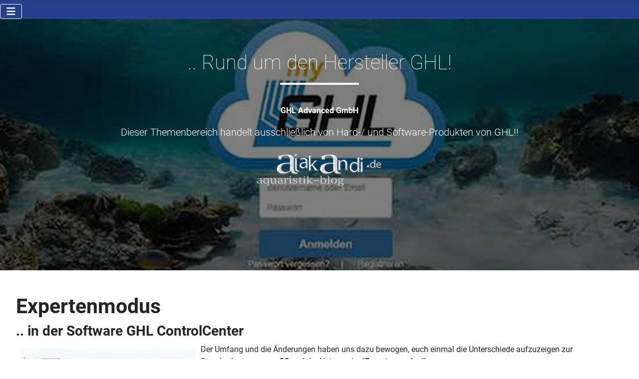

--- FILE ---
content_type: text/html; charset=utf-8
request_url: https://ajakandi.de/index.php/ghl-software/ghl-software-pc-ghl-control-center/ghl-software-pc-ghl-control-center-expertenmodus
body_size: 14958
content:
<!DOCTYPE html>
<html lang="de-de" dir="ltr">

<head>
    <meta charset="utf-8">
	<meta name="rights" content="(c) ajakandi.de">
	<meta name="viewport" content="width=device-width, initial-scale=1">
	<meta name="description" content="Der Expertenmodus - dieses Wissen sollte jeder Benutzer haben, denn nur so kann ich alle Features nutzen!">
	<meta name="generator" content="Joomla! - Open Source Content Management">
	<title>Expertenmodus | GHL</title>
	<link href="/media/templates/site/cassiopeia/images/joomla-favicon.svg" rel="icon" type="image/svg+xml">
	<link href="/media/system/images/favicon.ico" rel="alternate icon" type="image/vnd.microsoft.icon">
	<link href="/media/templates/site/cassiopeia/images/joomla-favicon-pinned.svg" rel="mask-icon" color="#000">
	<link href="https://ajakandi.de/index.php/suchen-finden?format=opensearch" rel="search" title="OpenSearch AjakAndi.de .. mehr als nur ein Hobby!!" type="application/opensearchdescription+xml">

    <link href="/media/system/css/joomla-fontawesome.min.css?bdab2c" rel="lazy-stylesheet"><noscript><link href="/media/system/css/joomla-fontawesome.min.css?bdab2c" rel="stylesheet"></noscript>
	<link href="/media/templates/site/cassiopeia/css/global/fonts-local_roboto.min.css?bdab2c" rel="lazy-stylesheet"><noscript><link href="/media/templates/site/cassiopeia/css/global/fonts-local_roboto.min.css?bdab2c" rel="stylesheet"></noscript>
	<link href="/media/templates/site/cassiopeia/css/template.min.css?bdab2c" rel="stylesheet">
	<link href="/media/templates/site/cassiopeia/css/global/colors_standard.min.css?bdab2c" rel="stylesheet">
	<link href="/media/vendor/awesomplete/css/awesomplete.css?1.1.7" rel="stylesheet">
	<link href="/media/templates/site/cassiopeia/css/vendor/joomla-custom-elements/joomla-alert.min.css?0.4.1" rel="stylesheet">
	<link href="/media/templates/site/cassiopeia/css/user.css?bdab2c" rel="stylesheet">
	<style>
#mod-custom156{background-image: url("/images/02start/slide_start/hersteller/ghl.jpg");}
</style>
	<style>:root {
		--hue: 214;
		--template-bg-light: #f0f4fb;
		--template-text-dark: #495057;
		--template-text-light: #ffffff;
		--template-link-color: var(--link-color);
		--template-special-color: #001B4C;
		
	}</style>

    <script src="/media/vendor/metismenujs/js/metismenujs.min.js?1.4.0" defer></script>
	<script src="/media/templates/site/cassiopeia/js/mod_menu/menu-metismenu.min.js?bdab2c" defer></script>
	<script type="application/json" class="joomla-script-options new">{"joomla.jtext":{"MOD_FINDER_SEARCH_VALUE":"Suche &hellip;","COM_FINDER_SEARCH_FORM_LIST_LABEL":"Suchergebnisse","JLIB_JS_AJAX_ERROR_OTHER":"Beim Abrufen von JSON-Daten wurde ein HTTP-Statuscode %s zurückgegeben.","JLIB_JS_AJAX_ERROR_PARSE":"Ein Parsing-Fehler trat bei der Verarbeitung der folgenden JSON-Daten auf:<br><code style='color:inherit;white-space:pre-wrap;padding:0;margin:0;border:0;background:inherit;'>%s<\/code>","ERROR":"Fehler","MESSAGE":"Nachricht","NOTICE":"Hinweis","WARNING":"Warnung","JCLOSE":"Schließen","JOK":"OK","JOPEN":"Öffnen"},"finder-search":{"url":"\/index.php\/component\/finder\/?task=suggestions.suggest&format=json&tmpl=component&Itemid=101"},"system.paths":{"root":"","rootFull":"https:\/\/ajakandi.de\/","base":"","baseFull":"https:\/\/ajakandi.de\/"},"csrf.token":"9693b68cd7de64fa8467ff9f9e230a0c","accessibility-options":{"labels":{"menuTitle":"Bedienungshilfen","increaseText":"Schrift vergrößern","decreaseText":"Schrift verkleinern","increaseTextSpacing":"Zeichenabstand erhöhen","decreaseTextSpacing":"Zeichenabstand verringern","invertColors":"Farben umkehren","grayHues":"Graue Farbtöne","underlineLinks":"Links unterstreichen","bigCursor":"Großer Mauszeiger","readingGuide":"Zeilenlineal","textToSpeech":"Text vorlesen","speechToText":"Sprache zu Text","resetTitle":"Zurücksetzen","closeTitle":"Schließen"},"icon":{"position":{"left":{"size":"0","units":"px"}},"useEmojis":true},"hotkeys":{"enabled":true,"helpTitles":true},"textToSpeechLang":["de-DE"],"speechToTextLang":["de-DE"]}}</script>
	<script src="/media/system/js/core.min.js?a3d8f8"></script>
	<script src="/media/templates/site/cassiopeia/js/template.min.js?bdab2c" type="module"></script>
	<script src="/media/vendor/bootstrap/js/collapse.min.js?5.3.8" type="module"></script>
	<script src="/media/vendor/awesomplete/js/awesomplete.min.js?1.1.7" defer></script>
	<script src="/media/com_finder/js/finder.min.js?755761" type="module"></script>
	<script src="/media/vendor/jquery/js/jquery.min.js?3.7.1"></script>
	<script src="/media/legacy/js/jquery-noconflict.min.js?504da4"></script>
	<script src="/media/system/js/messages.min.js?9a4811" type="module"></script>
	<script src="/media/vendor/accessibility/js/accessibility.min.js?3.0.17" defer></script>
	<script type="application/ld+json">{"@context":"https://schema.org","@graph":[{"@type":"Organization","@id":"https://ajakandi.de/#/schema/Organization/base","name":"AjakAndi.de .. mehr als nur ein Hobby!!","url":"https://ajakandi.de/"},{"@type":"WebSite","@id":"https://ajakandi.de/#/schema/WebSite/base","url":"https://ajakandi.de/","name":"AjakAndi.de .. mehr als nur ein Hobby!!","publisher":{"@id":"https://ajakandi.de/#/schema/Organization/base"},"potentialAction":{"@type":"SearchAction","target":"https://ajakandi.de/index.php/suchen-finden?q={search_term_string}","query-input":"required name=search_term_string"}},{"@type":"WebPage","@id":"https://ajakandi.de/#/schema/WebPage/base","url":"https://ajakandi.de/index.php/ghl-software/ghl-software-pc-ghl-control-center/ghl-software-pc-ghl-control-center-expertenmodus","name":"Expertenmodus | GHL","description":"Der Expertenmodus - dieses Wissen sollte jeder Benutzer haben, denn nur so kann ich alle Features nutzen!","isPartOf":{"@id":"https://ajakandi.de/#/schema/WebSite/base"},"about":{"@id":"https://ajakandi.de/#/schema/Organization/base"},"inLanguage":"de-DE"},{"@type":"Article","@id":"https://ajakandi.de/#/schema/com_content/article/206","name":"Expertenmodus","headline":"Expertenmodus","inLanguage":"de-DE","isPartOf":{"@id":"https://ajakandi.de/#/schema/WebPage/base"}}]}</script>
	<script type="module">window.addEventListener("load", function() {new Accessibility(Joomla.getOptions("accessibility-options") || {});});</script>


<!-- BEGIN Advanced Google Analytics - http://deconf.com/advanced-google-analytics-joomla/ -->

<script async src="https://www.googletagmanager.com/gtag/js?id=G-79D1M2YYL8"></script>
<script>
  window.dataLayer = window.dataLayer || [];
  function gtag(){dataLayer.push(arguments);}
  gtag('js', new Date());
  gtag('config', 'G-79D1M2YYL8')
  if (window.performance) {
    var timeSincePageLoad = Math.round(performance.now());
    gtag('event', 'timing_complete', {
      'name': 'load',
      'value': timeSincePageLoad,
      'event_category': 'JS Dependencies'
    });
  }
</script>
<!-- END Advanced Google Analytics -->


</head>

<body class="site com_content wrapper-fluid view-article no-layout no-task itemid-275 has-sidebar-right">
    <header class="header container-header full-width position-sticky sticky-top">

                    <div class="container-topbar">
                <nav class="moduletable " aria-label="Menü oben">
        
<nav class="navbar navbar-expand-lg" aria-label="Menü oben">
    <button class="navbar-toggler navbar-toggler-right" type="button" data-bs-toggle="collapse" data-bs-target="#navbar109" aria-controls="navbar109" aria-expanded="false" aria-label="Navigation umschalten">
        <span class="icon-menu" aria-hidden="true"></span>
    </button>
    <div class="collapse navbar-collapse" id="navbar109">
        <ul class="mod-menu mod-menu_dropdown-metismenu metismenu mod-list ">
<li class="metismenu-item item-102 level-1 deeper parent"><a href="https://ajakandi.de" >Blog</a><button class="mm-collapsed mm-toggler mm-toggler-link" aria-haspopup="true" aria-expanded="false" aria-label="Blog"></button><ul class="mm-collapse"><li class="metismenu-item item-127 level-2"><a href="/index.php/main-menu-blog/main-menu-blog-link-sammlung" >Link-Sammlung</a></li><li class="metismenu-item item-569 level-2"><a href="/index.php/main-menu-blog/anmelden" >anmelden</a></li></ul></li><li class="metismenu-item item-103 level-1 deeper parent"><a href="/index.php/main-menu-aquarien" >Aquarien | Biotope</a><button class="mm-collapsed mm-toggler mm-toggler-link" aria-haspopup="true" aria-expanded="false" aria-label="Aquarien | Biotope"></button><ul class="mm-collapse"><li class="metismenu-item item-121 level-2 deeper parent"><a href="/index.php/main-menu-aquarien/main-menu-aquarien-ostafrika" >Ostafrika</a><button class="mm-collapsed mm-toggler mm-toggler-link" aria-haspopup="true" aria-expanded="false" aria-label="Ostafrika"></button><ul class="mm-collapse"><li class="metismenu-item item-131 level-3 deeper parent"><a href="/index.php/main-menu-aquarien/main-menu-aquarien-ostafrika/main-menu-aquarien-ostafrika-malawisee" >Malawisee</a><button class="mm-collapsed mm-toggler mm-toggler-link" aria-haspopup="true" aria-expanded="false" aria-label="Malawisee"></button><ul class="mm-collapse"><li class="metismenu-item item-400 level-4"><a href="/index.php/big-gang-malawi-information" >Big Bang Malawi</a></li><li class="metismenu-item item-401 level-4"><a href="/index.php/main-menu-aquarien/main-menu-aquarien-ostafrika/main-menu-aquarien-ostafrika-malawisee/main-menu-aquarien-ostafrika-malawisee-dark-stone-mbuna-2" >Dark Stone Mbuna 2.0</a></li></ul></li><li class="metismenu-item item-132 level-3 deeper parent"><a href="/index.php/main-menu-aquarien/main-menu-aquarien-ostafrika/main-menu-aquarien-ostafrika-tanganjikasse" >Tanganjikasee</a><button class="mm-collapsed mm-toggler mm-toggler-link" aria-haspopup="true" aria-expanded="false" aria-label="Tanganjikasee"></button><ul class="mm-collapse"><li class="metismenu-item item-402 level-4"><a href="/index.php/main-menu-aquarien/main-menu-aquarien-ostafrika/main-menu-aquarien-ostafrika-tanganjikasse/main-menu-aquarien-ostafrika-tanganjikasse-tanga-cave" >Tanga Cave</a></li><li class="metismenu-item item-403 level-4"><a href="/index.php/main-menu-aquarien/main-menu-aquarien-ostafrika/main-menu-aquarien-ostafrika-tanganjikasse/main-menu-aquarien-ostafrika-tanganjikasse-shells-kitchen" >Shells Kitchen</a></li></ul></li></ul></li><li class="metismenu-item item-122 level-2 deeper parent"><a href="/index.php/main-menu-aquarien/main-menu-aquarien-westafrika" >Westafrika</a><button class="mm-collapsed mm-toggler mm-toggler-link" aria-haspopup="true" aria-expanded="false" aria-label="Westafrika"></button><ul class="mm-collapse"><li class="metismenu-item item-404 level-3"><a href="/index.php/main-menu-aquarien/main-menu-aquarien-westafrika/main-menu-aquarien-westafrika-wild-wild-west" >Wild Wild West</a></li></ul></li><li class="metismenu-item item-133 level-2 deeper parent"><a href="/index.php/main-menu-aquarien/main-menu-aquarien-asien" >Asien</a><button class="mm-collapsed mm-toggler mm-toggler-link" aria-haspopup="true" aria-expanded="false" aria-label="Asien"></button><ul class="mm-collapse"><li class="metismenu-item item-590 level-3"><a href="/index.php/main-menu-aquarien/main-menu-aquarien-asien/unsere-aquarien-smaugs-einoede" >Smaugs Einöde</a></li></ul></li><li class="metismenu-item item-134 level-2 deeper parent"><a href="/index.php/main-menu-aquarien/main-menu-aquarien-suedamerika" >Südamerika</a><button class="mm-collapsed mm-toggler mm-toggler-link" aria-haspopup="true" aria-expanded="false" aria-label="Südamerika"></button><ul class="mm-collapse"><li class="metismenu-item item-136 level-3 deeper parent"><a href="/index.php/main-menu-aquarien/main-menu-aquarien-suedamerika/main-menu-aquarien-suedamerika-amazonas" >Amazonas</a><button class="mm-collapsed mm-toggler mm-toggler-link" aria-haspopup="true" aria-expanded="false" aria-label="Amazonas"></button><ul class="mm-collapse"><li class="metismenu-item item-405 level-4"><a href="/index.php/main-menu-aquarien/main-menu-aquarien-suedamerika/main-menu-aquarien-suedamerika-amazonas/main-menu-aquarien-suedamerika-amazonas-rio-tapajos" >Rio Tapajos</a></li></ul></li><li class="metismenu-item item-135 level-3 deeper parent"><a href="/index.php/main-menu-aquarien/main-menu-aquarien-suedamerika/main-menu-aquarien-suedamerika-bolivien" >Bolivien</a><button class="mm-collapsed mm-toggler mm-toggler-link" aria-haspopup="true" aria-expanded="false" aria-label="Bolivien"></button><ul class="mm-collapse"><li class="metismenu-item item-406 level-4"><a href="/index.php/main-menu-aquarien/main-menu-aquarien-suedamerika/main-menu-aquarien-suedamerika-bolivien/main-menu-aquarien-suedamerika-bolivien-papillon" >Papillon</a></li></ul></li></ul></li></ul></li><li class="metismenu-item item-104 level-1 deeper parent"><a href="/index.php/main-menu-rund-um-aquaristik" >Rund um Aquaristik</a><button class="mm-collapsed mm-toggler mm-toggler-link" aria-haspopup="true" aria-expanded="false" aria-label="Rund um Aquaristik"></button><ul class="mm-collapse"><li class="metismenu-item item-137 level-2"><a href="/index.php/rund-um-aquaristik-planungshilfe" >Planungshilfe</a></li><li class="metismenu-item item-138 level-2 deeper parent"><a href="/index.php/rund-um-aquaristik-wasser" >Lebenselexier</a><button class="mm-collapsed mm-toggler mm-toggler-link" aria-haspopup="true" aria-expanded="false" aria-label="Lebenselexier"></button><ul class="mm-collapse"><li class="metismenu-item item-140 level-3"><a href="/index.php/rund-um-aquaristik-wasser/rund-um-aquaristik-wichtige-faktoren-wasser-relevante-werte" >relevante Werte</a></li><li class="metismenu-item item-141 level-3"><a href="/index.php/rund-um-aquaristik-wasser/wasserwerte-anbieter" >Werte Anbieter</a></li><li class="metismenu-item item-142 level-3"><a href="/index.php/rund-um-aquaristik-wasser/wasserhygiene" >Wasserhygiene</a></li><li class="metismenu-item item-143 level-3"><a href="/index.php/rund-um-aquaristik-wasser/salz-nacl" >Salz [NaCl]</a></li></ul></li><li class="metismenu-item item-144 level-2"><a href="/index.php/filter" >Filter</a></li><li class="metismenu-item item-145 level-2 deeper parent"><a href="/index.php/stroemung-technik" >Strömung</a><button class="mm-collapsed mm-toggler mm-toggler-link" aria-haspopup="true" aria-expanded="false" aria-label="Strömung"></button><ul class="mm-collapse"><li class="metismenu-item item-146 level-3"><a href="/index.php/stroemung-technik/stroemungsbeispiel" >Strömungsbeispiel</a></li></ul></li><li class="metismenu-item item-147 level-2 deeper parent"><a href="/index.php/main-menu-rund-um-aquaristik/main-menu-rund-um-aquaristik-beleuchtung" >Beleuchtung</a><button class="mm-collapsed mm-toggler mm-toggler-link" aria-haspopup="true" aria-expanded="false" aria-label="Beleuchtung"></button><ul class="mm-collapse"><li class="metismenu-item item-618 level-3"><a href="/index.php/main-menu-rund-um-aquaristik/main-menu-rund-um-aquaristik-beleuchtung/i-have-a-dream" >i have a dream..</a></li><li class="metismenu-item item-619 level-3"><a href="/index.php/main-menu-rund-um-aquaristik/main-menu-rund-um-aquaristik-beleuchtung/wissenswertes-ueber-licht" >wissenswertes über Licht</a></li><li class="metismenu-item item-620 level-3"><a href="/index.php/main-menu-rund-um-aquaristik/main-menu-rund-um-aquaristik-beleuchtung/einfluss-von-licht" >Einfluss von Licht!</a></li></ul></li><li class="metismenu-item item-676 level-2"><a href="/index.php/main-menu-rund-um-aquaristik/dekoration" >Dekoration</a></li><li class="metismenu-item item-152 level-2 deeper parent"><a href="/index.php/lebensmittel-fuer-fische" >Lebensmittel</a><button class="mm-collapsed mm-toggler mm-toggler-link" aria-haspopup="true" aria-expanded="false" aria-label="Lebensmittel"></button><ul class="mm-collapse"><li class="metismenu-item item-646 level-3"><a href="/index.php/main-menu-rund-um-aquaristik/main-menu-rund-um-aquaristik-futter-lebensmittel/auto-fütterung" >auto Fütterung</a></li><li class="metismenu-item item-647 level-3"><a href="/index.php/main-menu-rund-um-aquaristik/main-menu-rund-um-aquaristik-futter-lebensmittel/grüner-smoothie" >grüner Smoothie</a></li></ul></li><li class="metismenu-item item-105 level-2 deeper parent"><a href="/index.php/beckenbeispiele" >Beckenbeispiele</a><button class="mm-collapsed mm-toggler mm-toggler-link" aria-haspopup="true" aria-expanded="false" aria-label="Beckenbeispiele"></button><ul class="mm-collapse"><li class="metismenu-item item-153 level-3"><a href="/index.php/beckenbeispiele/asien" >Asien</a></li><li class="metismenu-item item-154 level-3"><a href="/index.php/beckenbeispiele/afrika" >Afrika</a></li><li class="metismenu-item item-155 level-3"><a href="/index.php/beckenbeispiele/nordamerika" >Nordamerika</a></li><li class="metismenu-item item-157 level-3"><a href="/index.php/beckenbeispiele/mittelamerika" >Mittelamerika</a></li><li class="metismenu-item item-156 level-3"><a href="/index.php/beckenbeispiele/suedamerika" >Südamerika</a></li></ul></li><li class="metismenu-item item-158 level-2 deeper parent"><a href="/index.php/reports" >Reporte</a><button class="mm-collapsed mm-toggler mm-toggler-link" aria-haspopup="true" aria-expanded="false" aria-label="Reporte"></button><ul class="mm-collapse"><li class="metismenu-item item-159 level-3"><a href="/index.php/reports/becken-report" >Aquarium | Report</a></li><li class="metismenu-item item-160 level-3"><a href="/index.php/reports/fisch-report" >Fisch | Report</a></li></ul></li></ul></li><li class="metismenu-item item-106 level-1 deeper parent"><a href="/index.php/technik-steuerung" >Technik</a><button class="mm-collapsed mm-toggler mm-toggler-link" aria-haspopup="true" aria-expanded="false" aria-label="Technik"></button><ul class="mm-collapse"><li class="metismenu-item item-118 level-2 deeper parent"><a href="/index.php/technik-steuerung" >Steuerung</a><button class="mm-collapsed mm-toggler mm-toggler-link" aria-haspopup="true" aria-expanded="false" aria-label="Steuerung"></button><ul class="mm-collapse"><li class="metismenu-item item-162 level-3"><a href="/index.php/ghl-start" >GHL</a></li><li class="metismenu-item item-163 level-3"><a href="/index.php/led-aquaristik-information" >LED-Aquaristik</a></li></ul></li><li class="metismenu-item item-119 level-2 deeper parent"><a href="/index.php/technik-filter" >Filter</a><button class="mm-collapsed mm-toggler mm-toggler-link" aria-haspopup="true" aria-expanded="false" aria-label="Filter"></button><ul class="mm-collapse"><li class="metismenu-item item-621 level-3"><a href="/index.php/main-menu-technik/main-menu-technik-filter/technik-filter-hmf-filter" >HMF-Filter</a></li><li class="metismenu-item item-622 level-3"><a href="/index.php/main-menu-technik/main-menu-technik-filter/technik-filter-luftheber" >Luftheber</a></li><li class="metismenu-item item-623 level-3"><a href="/index.php/main-menu-technik/main-menu-technik-filter/technik-filter-rund-um-luftheber" >Rund um Luftheber</a></li><li class="metismenu-item item-624 level-3"><a href="/index.php/main-menu-technik/main-menu-technik-filter/technik-filter-web-links" >Weblinks</a></li></ul></li><li class="metismenu-item item-120 level-2 deeper parent"><a href="/index.php/technik-stroemung" >Strömung</a><button class="mm-collapsed mm-toggler mm-toggler-link" aria-haspopup="true" aria-expanded="false" aria-label="Strömung"></button><ul class="mm-collapse"><li class="metismenu-item item-625 level-3"><a href="/index.php/main-menu-technik/main-menu-technik-stroemung/technik-stroemung-tunze-6025" >TUNZE 6025</a></li><li class="metismenu-item item-626 level-3"><a href="/index.php/main-menu-technik/main-menu-technik-stroemung/technik-stroemung-tunze-6045" >TUNZE 6045</a></li><li class="metismenu-item item-627 level-3"><a href="/index.php/main-menu-technik/main-menu-technik-stroemung/technik-stroemung-tunze-6055" >TUNZE 6055</a></li><li class="metismenu-item item-628 level-3"><a href="/index.php/main-menu-technik/main-menu-technik-stroemung/technik-stroemung-tunze-6105" >TUNZE 6105</a></li><li class="metismenu-item item-629 level-3"><a href="/index.php/main-menu-technik/main-menu-technik-stroemung/tunze-6150" >TUNZE 6150</a></li><li class="metismenu-item item-630 level-3"><a href="/index.php/main-menu-technik/main-menu-technik-stroemung/technik-stroemung-sp-anschliessen" >SP anschließen</a></li><li class="metismenu-item item-631 level-3"><a href="/index.php/main-menu-technik/main-menu-technik-stroemung/technik-stroemung-fluesterleise" >.. flüsterleise?</a></li></ul></li><li class="metismenu-item item-123 level-2 deeper parent"><a href="/index.php/technik-beleuchtung" >Beleuchtung</a><button class="mm-collapsed mm-toggler mm-toggler-link" aria-haspopup="true" aria-expanded="false" aria-label="Beleuchtung"></button><ul class="mm-collapse"><li class="metismenu-item item-457 level-3"><a href="/index.php/main-menu-technik/main-menu-technik-beleuchtung/technik-easy-start-led" >Easy-Start [LED]</a></li><li class="metismenu-item item-458 level-3"><a href="/index.php/main-menu-technik/main-menu-technik-beleuchtung/technik-lightcomposer" >LightComposer</a></li><li class="metismenu-item item-459 level-3"><a href="/index.php/main-menu-technik/main-menu-technik-beleuchtung/technik-beleuchtung-interview" >Interview LUPYLED</a></li></ul></li><li class="metismenu-item item-164 level-2 deeper parent"><a href="/index.php/technik-messtechnik" >Messtechnik</a><button class="mm-collapsed mm-toggler mm-toggler-link" aria-haspopup="true" aria-expanded="false" aria-label="Messtechnik"></button><ul class="mm-collapse"><li class="metismenu-item item-635 level-3"><a href="/index.php/main-menu-technik/main-menu-technik-messtechnik/technik-messtechnik-temperatur" >Temperatur</a></li><li class="metismenu-item item-636 level-3"><a href="/index.php/main-menu-technik/main-menu-technik-messtechnik/technik-messtechnik-ph" >pH-Wert</a></li><li class="metismenu-item item-637 level-3"><a href="/index.php/main-menu-technik/main-menu-technik-messtechnik/technik-messtechnik-leitwert" >Leitwert</a></li><li class="metismenu-item item-638 level-3"><a href="/index.php/main-menu-technik/main-menu-technik-messtechnik/redox" >Redox</a></li><li class="metismenu-item item-639 level-3"><a href="/index.php/main-menu-technik/main-menu-technik-messtechnik/technik-messtechnik-messdaten" >Messdaten</a></li></ul></li><li class="metismenu-item item-165 level-2"><a href="/index.php/main-menu-technik/main-menu-technik-pspec-dateien" >*.pspec-Dateien</a></li></ul></li><li class="metismenu-item item-475 level-1 deeper parent"><a href="/index.php/main-menu-ghl" >GHL®</a><button class="mm-collapsed mm-toggler mm-toggler-link" aria-haspopup="true" aria-expanded="false" aria-label="GHL®"></button><ul class="mm-collapse"><li class="metismenu-item item-476 level-2 deeper parent"><a href="/index.php/main-menu-ghl/ghl-hardware" >Hardware</a><button class="mm-collapsed mm-toggler mm-toggler-link" aria-haspopup="true" aria-expanded="false" aria-label="Hardware"></button><ul class="mm-collapse"><li class="metismenu-item item-478 level-3"><a href="/index.php/main-menu-ghl/ghl-hardware/ghl-hardware-profilux-3-ex-n" >ProfiLux 3/ Ex/ N</a></li><li class="metismenu-item item-479 level-3"><a href="/index.php/main-menu-ghl/ghl-hardware/ghl-hardware-profilux-light-mini-terra" >ProfiLux Light/ Mini &amp; Terra</a></li></ul></li><li class="metismenu-item item-480 level-2"><a href="/index.php/main-menu-ghl/ghl-hardware-beleuchtung" >Beleuchtung</a></li><li class="metismenu-item item-481 level-2 deeper parent"><a href="/index.php/main-menu-ghl/ghl-hardware-anzeige-erweiterung" >Anzeige- | Erweiterung</a><button class="mm-collapsed mm-toggler mm-toggler-link" aria-haspopup="true" aria-expanded="false" aria-label="Anzeige- | Erweiterung"></button><ul class="mm-collapse"><li class="metismenu-item item-482 level-3"><a href="/index.php/main-menu-ghl/ghl-hardware-anzeige-erweiterung/ghl-hardware-anzeige-erweiterung-touch" >ProfiLux &quot;TOUCH&quot;</a></li><li class="metismenu-item item-483 level-3"><a href="/index.php/main-menu-ghl/ghl-hardware-anzeige-erweiterung/ghl-hardware-anzeige-erweiterung-view" >ProfiLux &quot;VIEW&quot;</a></li></ul></li><li class="metismenu-item item-484 level-2"><a href="/index.php/main-menu-ghl/ghl-hardware-led-controller" >LED-Controller</a></li><li class="metismenu-item item-485 level-2 deeper parent"><a href="/index.php/main-menu-ghl/ghl-hardware-schaltsteckdosen" >Schaltsteckdosen</a><button class="mm-collapsed mm-toggler mm-toggler-link" aria-haspopup="true" aria-expanded="false" aria-label="Schaltsteckdosen"></button><ul class="mm-collapse"><li class="metismenu-item item-486 level-3"><a href="/index.php/main-menu-ghl/ghl-hardware-schaltsteckdosen/ghl-hardware-schaltsteckdosen-betrieb-steckdosen" >Betrieb von Schaltsteckdosen</a></li><li class="metismenu-item item-487 level-3"><a href="/index.php/main-menu-ghl/ghl-hardware-schaltsteckdosen/ghl-hardware-schaltsteckdosen-stdl-4-4" >STDL4-4</a></li><li class="metismenu-item item-488 level-3"><a href="/index.php/main-menu-ghl/ghl-hardware-schaltsteckdosen/ghl-hardware-schaltsteckdosen-powerbar-6-d-d" >Powerbar6D-D</a></li><li class="metismenu-item item-489 level-3"><a href="/index.php/main-menu-ghl/ghl-hardware-schaltsteckdosen/ghl-hardware-schaltsteckdosen-powerbar-6-d-pab" >Powerbar6D-PAB</a></li><li class="metismenu-item item-490 level-3"><a href="/index.php/main-menu-ghl/ghl-hardware-schaltsteckdosen/ghl-hardware-schaltsteckdosen-powerhub-6-d-pab" >PowerHub6D-PAB</a></li><li class="metismenu-item item-491 level-3"><a href="/index.php/main-menu-ghl/ghl-hardware-schaltsteckdosen/ghl-hardware-schaltsteckdosen-powerbar-5-1-pab" >PowerBar5.1-PAB</a></li><li class="metismenu-item item-492 level-3"><a href="/index.php/main-menu-ghl/ghl-hardware-schaltsteckdosen/ghl-hardware-schaltsteckdosen-powerbar-5-e-pab" >PowerBar 6E-PAB</a></li></ul></li><li class="metismenu-item item-493 level-2 deeper parent"><a href="/index.php/main-menu-ghl/ghl-software" >Software</a><button class="mm-collapsed mm-toggler mm-toggler-link" aria-haspopup="true" aria-expanded="false" aria-label="Software"></button><ul class="mm-collapse"><li class="metismenu-item item-494 level-3"><a href="/index.php/main-menu-ghl/ghl-software/ghl-software-pc-software" >PC Software</a></li><li class="metismenu-item item-495 level-3 deeper parent"><a href="/index.php/main-menu-ghl/ghl-software/ghl-software-pc-ghl-control-center" >GHL ControlCenter</a><button class="mm-collapsed mm-toggler mm-toggler-link" aria-haspopup="true" aria-expanded="false" aria-label="GHL ControlCenter"></button><ul class="mm-collapse"><li class="metismenu-item item-496 level-4"><a href="/index.php/main-menu-ghl/ghl-software/ghl-software-pc-ghl-control-center/ghl-software-pc-control-center-cc" >ControlCenter [CC]</a></li><li class="metismenu-item item-497 level-4"><a href="/index.php/main-menu-ghl/ghl-software/ghl-software-pc-ghl-control-center/ghl-software-pc-ghl-control-center-expertenmodus" >Expertenmodus</a></li><li class="metismenu-item item-498 level-4"><a href="/index.php/main-menu-ghl/ghl-software/ghl-software-pc-ghl-control-center/ghl-software-pc-ghl-control-center-betrieb-steckdosen" >Betrieb | Steckdosen</a></li><li class="metismenu-item item-499 level-4"><a href="/index.php/main-menu-ghl/ghl-software/ghl-software-pc-ghl-control-center/ghl-software-pc-ghl-control-center-betrieb-stroemungspumpen" >Betrieb | Strömungspumpe</a></li></ul></li></ul></li><li class="metismenu-item item-500 level-2 deeper parent"><a href="/index.php/main-menu-ghl/ghl-plc" >GHL PLC</a><button class="mm-collapsed mm-toggler mm-toggler-link" aria-haspopup="true" aria-expanded="false" aria-label="GHL PLC"></button><ul class="mm-collapse"><li class="metismenu-item item-501 level-3"><a href="/index.php/main-menu-ghl/ghl-plc/ghl-plc-profiluxcontrol" >ProfiLuxControl</a></li><li class="metismenu-item item-502 level-3"><a href="/index.php/main-menu-ghl/ghl-plc/ghl-plc-zukunft-vergangenheit" >Zukunft | Vergangenheit</a></li></ul></li><li class="metismenu-item item-503 level-2 deeper parent"><a href="/index.php/main-menu-ghl/ghl-webserver-app" >Webserver | App</a><button class="mm-collapsed mm-toggler mm-toggler-link" aria-haspopup="true" aria-expanded="false" aria-label="Webserver | App"></button><ul class="mm-collapse"><li class="metismenu-item item-504 level-3"><a href="/index.php/main-menu-ghl/ghl-webserver-app/ghl-webserver-app-ghl-connect" >GHL Connect</a></li><li class="metismenu-item item-505 level-3"><a href="/index.php/main-menu-ghl/ghl-webserver-app/ghl-webserver-app-ghl" >GHL App [EoL]</a></li><li class="metismenu-item item-506 level-3"><a href="/index.php/main-menu-ghl/ghl-webserver-app/ghl-webserver-webserver" >Webserver</a></li><li class="metismenu-item item-507 level-3"><a href="/index.php/main-menu-ghl/ghl-webserver-app/ghl-webserver-myghl-cloud" >myGHL [Cloud]</a></li></ul></li><li class="metismenu-item item-508 level-2 deeper parent"><a href="/index.php/main-menu-ghl/ghl-tools-update-sicherung" >Tools | Update | Sicherung</a><button class="mm-collapsed mm-toggler mm-toggler-link" aria-haspopup="true" aria-expanded="false" aria-label="Tools | Update | Sicherung"></button><ul class="mm-collapse"><li class="metismenu-item item-509 level-3"><a href="/index.php/main-menu-ghl/ghl-tools-update-sicherung/ghl-tools-update-sicherung-datensicherung" >Datensicherung</a></li><li class="metismenu-item item-510 level-3"><a href="/index.php/main-menu-ghl/ghl-tools-update-sicherung/ghl-tools-update-sicherung-firmware-update" >Firmware Update</a></li><li class="metismenu-item item-511 level-3"><a href="/index.php/main-menu-ghl/ghl-tools-update-sicherung/ghl-tools-update-sicherung-notfall-flasher" >Notfall &quot;Flasher&quot;</a></li><li class="metismenu-item item-512 level-3"><a href="/index.php/main-menu-ghl/ghl-tools-update-sicherung/ghl-tools-update-sicherung-pab-update" >PAB Update</a></li><li class="metismenu-item item-513 level-3"><a href="/index.php/main-menu-ghl/ghl-tools-update-sicherung/ghl-tools-update-sicherung-plotdigitalizier" >PLOTdigitalizier</a></li><li class="metismenu-item item-514 level-3"><a href="/index.php/main-menu-ghl/ghl-tools-update-sicherung/ghl-tools-update-sicherung-update-2017" > Updates 2017</a></li></ul></li><li class="metismenu-item item-515 level-2 deeper parent"><a href="/index.php/main-menu-ghl/ghl-news-ba-tricks" >News | BA | Tricks</a><button class="mm-collapsed mm-toggler mm-toggler-link" aria-haspopup="true" aria-expanded="false" aria-label="News | BA | Tricks"></button><ul class="mm-collapse"><li class="metismenu-item item-516 level-3"><a href="/index.php/main-menu-ghl/ghl-news-ba-tricks/ghl-news-ba-tricks-saisonale-beleuchtung" >saisonale Beleuchtung</a></li><li class="metismenu-item item-517 level-3"><a href="/index.php/main-menu-ghl/ghl-news-ba-tricks/ghl-news-ba-tricks-firmware-update-trick" >Firmware-Update [Tricks]</a></li><li class="metismenu-item item-518 level-3"><a href="/index.php/main-menu-ghl/ghl-news-ba-tricks/ghl-news-ba-tricks-stroemung-hilfe" >Strömung mit ProfiLux</a></li><li class="metismenu-item item-519 level-3"><a href="/index.php/main-menu-ghl/ghl-news-ba-tricks/ghl-news-ba-tricks-betrieb-steckdosen" >Betrieb von Steckdosen</a></li><li class="metismenu-item item-520 level-3"><a href="/index.php/main-menu-ghl/ghl-news-ba-tricks/ghl-news-ba-tricks-programmierbare-logik" >prog. Logik</a></li><li class="metismenu-item item-521 level-3"><a href="/index.php/main-menu-ghl/ghl-news-ba-tricks/ghl-news-ba-tricks-pin-profilux" >PIN ProfiLux</a></li><li class="metismenu-item item-522 level-3"><a href="/index.php/main-menu-ghl/ghl-news-ba-tricks/ghl-news-ba-tricks-anschluesse" >Anschlüsse GHL</a></li></ul></li><li class="metismenu-item item-523 level-2 deeper parent"><a href="/index.php/main-menu-ghl/ghl-historie-ghl" >Historie GHL</a><button class="mm-collapsed mm-toggler mm-toggler-link" aria-haspopup="true" aria-expanded="false" aria-label="Historie GHL"></button><ul class="mm-collapse"><li class="metismenu-item item-524 level-3"><a href="/index.php/main-menu-ghl/ghl-historie-ghl/ghl-historie-ghl-cc" >GHL CC </a></li><li class="metismenu-item item-525 level-3"><a href="/index.php/main-menu-ghl/ghl-historie-ghl/ghl-historie-plc" >PLC</a></li><li class="metismenu-item item-526 level-3"><a href="/index.php/main-menu-ghl/ghl-historie-ghl/ghl-historie-app" >App</a></li><li class="metismenu-item item-527 level-3"><a href="/index.php/main-menu-ghl/ghl-historie-ghl/ghl-historie-sonstige-firmware" >sonstige Firmware</a></li></ul></li><li class="metismenu-item item-528 level-2 deeper parent"><a href="/index.php/main-menu-ghl/ghl-direkteingabe-profilux" >Direkteingabe ProfiLux</a><button class="mm-collapsed mm-toggler mm-toggler-link" aria-haspopup="true" aria-expanded="false" aria-label="Direkteingabe ProfiLux"></button><ul class="mm-collapse"><li class="metismenu-item item-529 level-3"><a href="/index.php/main-menu-ghl/ghl-direkteingabe-profilux/ghl-direkteingabe-profilux-uhr" >Uhr</a></li><li class="metismenu-item item-530 level-3"><a href="/index.php/main-menu-ghl/ghl-direkteingabe-profilux/ghl-direkteingabe-profilux-beleuchtung" >Beleuchtung</a></li><li class="metismenu-item item-531 level-3"><a href="/index.php/main-menu-ghl/ghl-direkteingabe-profilux/ghl-direkteingabe-profilux-extras" >Extras</a></li><li class="metismenu-item item-532 level-3"><a href="/index.php/main-menu-ghl/ghl-direkteingabe-profilux/ghl-direkteingabe-profilux-sensoren" >Sensoren</a></li><li class="metismenu-item item-533 level-3"><a href="/index.php/main-menu-ghl/ghl-direkteingabe-profilux/ghl-direkteingabe-profilux-niveau" >Niveau</a></li><li class="metismenu-item item-534 level-3"><a href="/index.php/main-menu-ghl/ghl-direkteingabe-profilux/ghl-direkteingabe-profilux-system" >System</a></li></ul></li><li class="metismenu-item item-536 level-2 deeper parent"><a href="/index.php/main-menu-ghl/ghl-messtechnik" >Messtechnik</a><button class="mm-collapsed mm-toggler mm-toggler-link" aria-haspopup="true" aria-expanded="false" aria-label="Messtechnik"></button><ul class="mm-collapse"><li class="metismenu-item item-537 level-3"><a href="/index.php/main-menu-ghl/ghl-messtechnik/ghl-messtechnik-temperatur" >Temperatur</a></li><li class="metismenu-item item-538 level-3"><a href="/index.php/main-menu-ghl/ghl-messtechnik/ghl-messtechnik-ph-wert" >pH-Wert</a></li><li class="metismenu-item item-539 level-3"><a href="/index.php/main-menu-ghl/ghl-messtechnik/ghl-messtechnik-leitwert" >Leitwert</a></li><li class="metismenu-item item-540 level-3"><a href="/index.php/main-menu-ghl/ghl-messtechnik/ghl-messtechnik-redox" >Redox</a></li><li class="metismenu-item item-541 level-3"><a href="/index.php/main-menu-ghl/ghl-messtechnik/ghl-messtechnik-messdaten" >Messdaten</a></li><li class="metismenu-item item-542 level-3"><a href="/index.php/main-menu-ghl/ghl-messtechnik/ghl-messtechnik-guenstige-alternative" >..günstige Alternative!?!</a></li></ul></li><li class="metismenu-item item-543 level-2"><a href="/index.php/main-menu-ghl/ghl-pspec-daten-download" >*.pspec Daten</a></li><li class="metismenu-item item-544 level-2"><a href="/index.php/main-menu-ghl/ghl-lesestoff-beitraege" >Lesestoff - GHL</a></li></ul></li><li class="metismenu-item item-545 level-1 deeper parent"><a href="/index.php/main-menu-led-aquaristik" >LED-Aquaristik®</a><button class="mm-collapsed mm-toggler mm-toggler-link" aria-haspopup="true" aria-expanded="false" aria-label="LED-Aquaristik®"></button><ul class="mm-collapse"><li class="metismenu-item item-546 level-2 deeper parent"><a href="/index.php/main-menu-led-aquaristik/led-aquaristik-hardware" >Hardware</a><button class="mm-collapsed mm-toggler mm-toggler-link" aria-haspopup="true" aria-expanded="false" aria-label="Hardware"></button><ul class="mm-collapse"><li class="metismenu-item item-552 level-3"><a href="/index.php/main-menu-led-aquaristik/led-aquaristik-hardware/led-aquaristik-sunriser-8-2018" >SunRiser 8 (ab 2018)</a></li><li class="metismenu-item item-553 level-3"><a href="/index.php/main-menu-led-aquaristik/led-aquaristik-hardware/led-aquaristik-hardware-sundriser-8-vor-2018" >SunRiser 8 (bis 2018)</a></li></ul></li><li class="metismenu-item item-547 level-2 deeper parent"><a href="/index.php/main-menu-led-aquaristik/led-aquaristik-software" >Software</a><button class="mm-collapsed mm-toggler mm-toggler-link" aria-haspopup="true" aria-expanded="false" aria-label="Software"></button><ul class="mm-collapse"><li class="metismenu-item item-555 level-3"><a href="/index.php/main-menu-led-aquaristik/led-aquaristik-software/led-aquaristik-software-sunriser-8-bis2018-einsatz" >SunRiser 8 (bis 2018) im Einsatz</a></li><li class="metismenu-item item-556 level-3"><a href="/index.php/main-menu-led-aquaristik/led-aquaristik-software/led-aquaristik-software-firmware-historie" >.. Firmware-Historie</a></li></ul></li><li class="metismenu-item item-548 level-2 deeper parent"><a href="/index.php/main-menu-led-aquaristik/led-aquaristik-beleuchtung" >Beleuchtung</a><button class="mm-collapsed mm-toggler mm-toggler-link" aria-haspopup="true" aria-expanded="false" aria-label="Beleuchtung"></button><ul class="mm-collapse"><li class="metismenu-item item-557 level-3"><a href="/index.php/main-menu-led-aquaristik/led-aquaristik-beleuchtung/led-aquaristik-beleuchtung-aqualumix-freshwater" >aquaLUMix FRESHWATER</a></li><li class="metismenu-item item-558 level-3"><a href="/index.php/main-menu-led-aquaristik/led-aquaristik-beleuchtung/led-aquaristik-beleuchtung-aqualumix-amazon-grow" >aquaLUMix AMAZON GROW</a></li><li class="metismenu-item item-559 level-3"><a href="/index.php/main-menu-led-aquaristik/led-aquaristik-beleuchtung/led-aquaristik-beleuchtung-eco-led-leisten" >eco+ LED-Leisten</a></li></ul></li><li class="metismenu-item item-550 level-2 deeper parent"><a href="/index.php/main-menu-led-aquaristik/led-aquaristik-aktuellebeitragsreihe" >.. aktuelle Beitragsreihe!!</a><button class="mm-collapsed mm-toggler mm-toggler-link" aria-haspopup="true" aria-expanded="false" aria-label=".. aktuelle Beitragsreihe!!"></button><ul class="mm-collapse"><li class="metismenu-item item-560 level-3"><a href="/index.php/main-menu-led-aquaristik/led-aquaristik-aktuellebeitragsreihe/led-aquaristik-aktuellebeitragsreihe-sunriser-8" >.. der SunRiser 8</a></li><li class="metismenu-item item-561 level-3"><a href="/index.php/main-menu-led-aquaristik/led-aquaristik-aktuellebeitragsreihe/led-aquaristik-aktuellebeitragsreihe-aqualumix-freshwater" >.. aquaLUMix FRESHWATER</a></li><li class="metismenu-item item-562 level-3"><a href="/index.php/main-menu-led-aquaristik/led-aquaristik-aktuellebeitragsreihe/led-aquaristik-aktuellebeitragsreihe-aqualumix-amazon-grow" >.. aquaLUMix AMAZON GROW</a></li><li class="metismenu-item item-563 level-3"><a href="/index.php/main-menu-led-aquaristik/led-aquaristik-aktuellebeitragsreihe/led-aquaristik-aktuellebeitragsreihe-aquarium-projekt" >.. genutztes Aquarium-Projekt</a></li><li class="metismenu-item item-564 level-3"><a href="/index.php/main-menu-led-aquaristik/led-aquaristik-aktuellebeitragsreihe/led-aquaristik-aktuellebeitragsreihe-richtige-stromversorgung" >.. die richtige Stromversorgung!!</a></li></ul></li><li class="metismenu-item item-551 level-2"><a href="/index.php/main-menu-led-aquaristik/led-aquaristik-lesestoff-led-aquaristik" >Lesestoff - LEDAquaristik</a></li></ul></li><li class="metismenu-item item-107 level-1 deeper parent"><a href="/index.php/main-menu-fotografie" >Fotografie</a><button class="mm-collapsed mm-toggler mm-toggler-link" aria-haspopup="true" aria-expanded="false" aria-label="Fotografie"></button><ul class="mm-collapse"><li class="metismenu-item item-166 level-2"><a href="/index.php/fotografie-grundlagen" >Grundlagen</a></li><li class="metismenu-item item-167 level-2 deeper parent"><a href="/index.php/fotografie-equipment" >Equipment</a><button class="mm-collapsed mm-toggler mm-toggler-link" aria-haspopup="true" aria-expanded="false" aria-label="Equipment"></button><ul class="mm-collapse"><li class="metismenu-item item-168 level-3"><a href="/index.php/fotografie-kameras" >Kamera</a></li><li class="metismenu-item item-169 level-3"><a href="/index.php/fotografie-equipment/fotografie-equipment-objektive" >Objektive</a></li><li class="metismenu-item item-170 level-3"><a href="/index.php/fotografie-equipment/fotografie-equipment-externer-blitz" >ext. Blitz</a></li><li class="metismenu-item item-171 level-3"><a href="/index.php/fotografie-equipment/fotografie-equipment-stativ" >Stativ</a></li></ul></li><li class="metismenu-item item-172 level-2"><a href="/index.php/fotografie-equipment/fotografie-equipment-hilfsmittel" >Hilfsmittel</a></li><li class="metismenu-item item-173 level-2"><a href="/index.php/fotografie-vorbereitung" >Vorbereitungen</a></li><li class="metismenu-item item-174 level-2 deeper parent"><a href="/index.php/fotografie-bildbearbeitung" >Bildbearbeitung</a><button class="mm-collapsed mm-toggler mm-toggler-link" aria-haspopup="true" aria-expanded="false" aria-label="Bildbearbeitung"></button><ul class="mm-collapse"><li class="metismenu-item item-175 level-3"><a href="/index.php/fotografie-bildbearbeitung/fotografie-bildbearbeitung-verlorenes-bild" >verlorenes Bild</a></li></ul></li><li class="metismenu-item item-176 level-2"><a href="/index.php/fotografie-copyright-schuetzt" >Copyright schützt?</a></li><li class="metismenu-item item-193 level-2"><a href="/index.php/fotografie-weblinks" >Internetlinks</a></li></ul></li><li class="metismenu-item item-177 level-1 deeper parent"><a href="/index.php/liwebe-archiv-information" >Archiv - LiWeBe</a><button class="mm-collapsed mm-toggler mm-toggler-link" aria-haspopup="true" aria-expanded="false" aria-label="Archiv - LiWeBe"></button><ul class="mm-collapse"><li class="metismenu-item item-593 level-2 deeper parent"><a href="/index.php/main-menu-archiv/liwebe-archiv-hardware" >Steuerung</a><button class="mm-collapsed mm-toggler mm-toggler-link" aria-haspopup="true" aria-expanded="false" aria-label="Steuerung"></button><ul class="mm-collapse"><li class="metismenu-item item-600 level-3"><a href="/index.php/main-menu-archiv/liwebe-archiv-hardware/liwebe-archiv-hardware-box-pro" >Box Pro</a></li><li class="metismenu-item item-601 level-3"><a href="/index.php/main-menu-archiv/liwebe-archiv-hardware/liwebe-archiv-hardware-nini-box" >mini Box</a></li><li class="metismenu-item item-602 level-3"><a href="/index.php/main-menu-archiv/liwebe-archiv-hardware/liwebe-archiv-hardware-liwebe-sx" >LiWeBe SX</a></li><li class="metismenu-item item-603 level-3"><a href="/index.php/main-menu-archiv/liwebe-archiv-hardware/liwebe-archiv-hardware-spacing-light-controller" >Scaping Light Controller</a></li></ul></li><li class="metismenu-item item-594 level-2 deeper parent"><a href="/index.php/main-menu-archiv/software" >Software</a><button class="mm-collapsed mm-toggler mm-toggler-link" aria-haspopup="true" aria-expanded="false" aria-label="Software"></button><ul class="mm-collapse"><li class="metismenu-item item-604 level-3"><a href="/index.php/main-menu-archiv/software/liwebe-archiv-software-box-mini" >Box Mini [Software]</a></li><li class="metismenu-item item-605 level-3"><a href="/index.php/main-menu-archiv/software/liwebe-archiv-software-box-pro" >Box Pro [Software]</a></li></ul></li><li class="metismenu-item item-595 level-2 deeper parent"><a href="/index.php/main-menu-archiv/liwebe-archiv-beleuchtung" >Beleuchtung</a><button class="mm-collapsed mm-toggler mm-toggler-link" aria-haspopup="true" aria-expanded="false" aria-label="Beleuchtung"></button><ul class="mm-collapse"><li class="metismenu-item item-606 level-3"><a href="/index.php/main-menu-archiv/liwebe-archiv-beleuchtung/liwebe-archiv-beleuchtung-scaping-light" >Scaping Light</a></li><li class="metismenu-item item-607 level-3"><a href="/index.php/main-menu-archiv/liwebe-archiv-beleuchtung/liwebe-archiv-beleuchtung-xsun-2-0" >XSun 2.0</a></li><li class="metismenu-item item-608 level-3"><a href="/index.php/main-menu-archiv/liwebe-archiv-beleuchtung/liwebe-archiv-beleuchtung-led-symple" >LEDSymple</a></li></ul></li><li class="metismenu-item item-596 level-2 deeper parent"><a href="/index.php/main-menu-archiv/liwebe-archiv-testreihe-box-pro" >Testreihe &quot;Box Pro&quot;</a><button class="mm-collapsed mm-toggler mm-toggler-link" aria-haspopup="true" aria-expanded="false" aria-label="Testreihe &quot;Box Pro&quot;"></button><ul class="mm-collapse"><li class="metismenu-item item-609 level-3"><a href="/index.php/main-menu-archiv/liwebe-archiv-testreihe-box-pro/liwebe-archiv-testreihe-box-pro-1" >1 - ..die LiWeBe Box Pro</a></li><li class="metismenu-item item-610 level-3"><a href="/index.php/main-menu-archiv/liwebe-archiv-testreihe-box-pro/liwebe-archiv-testreihe-box-pro-2" >2 - LEDSymple &quot;DoitYourSelf&quot;</a></li><li class="metismenu-item item-611 level-3"><a href="/index.php/main-menu-archiv/liwebe-archiv-testreihe-box-pro/liwebe-archiv-testreihe-box-pro-3" >3 - Testaufbau | LiWeBe</a></li><li class="metismenu-item item-612 level-3"><a href="/index.php/main-menu-archiv/liwebe-archiv-testreihe-box-pro/liwebe-archiv-testreihe-box-pro-4" >4 - .. in der Box [Archiv]</a></li><li class="metismenu-item item-613 level-3"><a href="/index.php/main-menu-archiv/liwebe-archiv-testreihe-box-pro/liwebe-archiv-testreihe-box-pro-5" >5 - Blog vs. Hersteller</a></li></ul></li><li class="metismenu-item item-597 level-2 deeper parent"><a href="/index.php/main-menu-archiv/liwebe-archiv-testreihe-sx-controller" >Testreihe &quot;SX Controller&quot;</a><button class="mm-collapsed mm-toggler mm-toggler-link" aria-haspopup="true" aria-expanded="false" aria-label="Testreihe &quot;SX Controller&quot;"></button><ul class="mm-collapse"><li class="metismenu-item item-614 level-3"><a href="/index.php/main-menu-archiv/liwebe-archiv-testreihe-sx-controller/liwebe-archiv-testreihe-sx-controller-1" >1 - ..der LiWeBe SXController</a></li><li class="metismenu-item item-615 level-3"><a href="/index.php/main-menu-archiv/liwebe-archiv-testreihe-sx-controller/liwebe-archiv-testreihe-sx-controller-2" >2 - XSun 2.0</a></li><li class="metismenu-item item-616 level-3"><a href="/index.php/main-menu-archiv/liwebe-archiv-testreihe-sx-controller/liwebe-archiv-testreihe-sx-controller-3" >3 - Testaufbau | LiWeBe</a></li><li class="metismenu-item item-617 level-3"><a href="/index.php/main-menu-archiv/liwebe-archiv-testreihe-sx-controller/liwebe-archiv-testreihe-sx-controller-4" >4 - .. Software | Einstellungen</a></li></ul></li><li class="metismenu-item item-598 level-2"><a href="/index.php/main-menu-archiv/liwebe-archiv-erweiterung-box" >Erweiterung der Box</a></li><li class="metismenu-item item-599 level-2"><a href="/index.php/main-menu-archiv/liwebe-archiv-lesestoff" >Lesestoff - LiWeBe</a></li></ul></li></ul>
    </div>
</nav>
</nav>

            </div>
        
        
        
            </header>

    <div class="site-grid">
                    <div class="container-banner full-width">
                
<div class="mod-custom custom banner-overlay" id="mod-custom156">
    <div class="overlay">
        <h1 class="display-4 text-thin">.. Rund um den Hersteller GHL!</h1>
<p itemprop="headline"><strong>GHL Advanced GmbH</strong></p>
<p class="lead">Dieser Themenbereich handelt ausschließlich von Hard-/ und Software-Produkten von GHL!!</p>
<p><img src="/images/headers/logo_260.png" alt="logo 260" width="260" height="80" /></p>
<p class="lead">&nbsp;</p>
<p>&nbsp;</p>    </div>
</div>

            </div>
        
        
        
        
        <div class="grid-child container-component">
            
            
            <div id="system-message-container" aria-live="polite"></div>

            <main>
                <div class="com-content-article item-page">
    <meta itemprop="inLanguage" content="de-DE">
    
    
        <div class="page-header">
        <h1>
            Expertenmodus        </h1>
                            </div>
        
        
    
    
        
                                                <div class="com-content-article__body">
        <h3>.. in der Software GHL ControlCenter</h3>
<p style="text-align: left;"><img src="/images/05technik/technik/GHL_CC/experte/expert_modus.JPG" alt="expert modus" width="350" height="252" style="margin: 10px; float: left;" />Der Umfang und die Änderungen haben uns dazu bewogen, euch einmal die Unterschiede aufzuzeigen zur Standardnutzung von <strong>CC</strong> und der Nutzung im "<strong>Expertenmodus</strong>"!</p>
<p style="text-align: left;">Darauf gekommen sind wir, weil einige User "<strong>Einstellungs-/ Programmiermöglichkeiten"</strong> vermissen,&nbsp; nachdem sie die Umstellung von ProfiLux Control (PLC) zu GHL ControlCenter gewagt haben! Bis dato ist uns das nicht einmal aufgefallen, weil wir haben von vornhinein den "Expertenmodus" aktiviert.</p>
<p style="text-align: left;">Grundsätzlich stellen wir erst einmal fest, das sich von der Bedienung und der Navigation nichts geändert hat! Jedoch gibt es einige, die bei Umstellung Schwierigkeiten haben damit zurecht zu kommen. Aber auch neue User, die den Modus nicht kennen, werden die fehlenden Funktionen/ Einstellungsmöglichkeiten sicherlich vermissen.</p>
 
<p style="text-align: justify;"><img src="/images/05technik/technik/GHL_CC/experte/expert_modus1.JPG" alt="expert modus1" width="1000" height="185" style="margin: 10px;" /></p>
<p style="text-align: left;">Das <span style="text-decoration: underline;">Problem</span> ist also, das <strong>nicht</strong> alle Funktionen angezeigt werden, wenn dieser kleine Haken nicht gesetzt wurde!</p>
<h4 style="text-align: justify;">Die Unterschiede</h4>
<p style="text-align: left;">Was wird also angezeigt und wo liegen die Unterschiede zwischen den beiden Modis? Wir werden euch anhand unserer Möglichkeiten (denn wir haben nicht die gesamte Technik von GHL im Einsatz) zeigen, anhand unser angeschlossenem Equipment, inwieweit sich die Darstellung und somit auch die Einstellungs-/ Programmiermöglichkeiten unterscheiden.</p>
<p style="text-align: left;">Vorraussetzug ist eine Verbindung zum ProfiLux um den "Expertenmodus" aktivieren zu können. Dazu stellt man eine Verbindung her und geht in der Daiteileiste auf Ansicht und setzt einen Haken bei "<strong>Modus</strong>" was folgende Änderungen zur Folge hat:</p>
<p style="text-align: left;"><span style="font-size: 8pt;">[zur Info: das linke Bild zeigt immer den Status ohne Expertenmodus dar, das Rechte dann mit || ihr könnt euch die Bilder natürlich auch in groß anschauen, einfach drauf klicken - sie werden in einem weiteren Fenster geöffnet]</span></p>
<ul style="text-align: left;">
<li><strong>Beleuchtung</strong></li>
</ul>
<p style="padding-left: 30px; text-align: left;">Hier ist der Unterschied am deutlichsten zu erkennen, denn die ganze Auswahlliste wird im "normalen" Modus ist stark reduziert.<span style="font-size: 10pt;"><strong><br /></strong></span></p>
<p><img src="/images/expert_beleuchtung_ohne_kle.jpg" alt="expert_beleuchtung_ohne_kle.jpg" width="500" height="410" style="margin: 10px;" /><img src="/images/expert_beleuchtung_mit_klei.jpg" alt="expert_beleuchtung_mit_klei.jpg" width="500" height="403" style="margin: 10px;" /></p>
<p style="padding-left: 30px; text-align: left;">Es fehlen gleich zwei inder Auswahlliste: <strong>Licht-Szenarien</strong> und <strong>Temp.abh.Lichtred. </strong>- gerade Licht-Szenarien fehlt jedem User, der sein Feintuning mit LED - Beleuchtung checken möchte bzw. heraus finden will, an welcher L-Schnittstelle sich welcher Farbkanal verbirgt!</p>
<ul>
<li><strong>Regelung</strong></li>
</ul>
<p style="padding-left: 30px; text-align: left;">Regelung, also alles was Sensoren/ Elektroden und virtuelle Sensoren betrifft sind ebenfalls davon betroffen.</p>
<p style="padding-left: 30px; text-align: left;">Beginnen wir mit der&nbsp; Gesamtansicht in der Auswahlliste!</p>
<p><img src="/images/expert_regelung_ohne_klein.jpg" alt="expert_regelung_ohne_klein.jpg" width="500" height="413" style="margin: 10px;" /><img src="/images/expert_regelung_mit_klein.jpg" alt="expert_regelung_mit_klein.jpg" width="500" height="413" style="margin: 10px;" /></p>
<p style="padding-left: 30px; text-align: left;">In der Auswahlliste fehlen die "virtuellen Sensoren" völlig - okay, diese Funktion ist nichts für den normal User, aber wenn es darum geht spezielle Einstellungen in Sachen Regelung von Werten inkl. PC - gesteuerter Änderung, da sind die virtuellen Sensoren unbedingt von nöten!</p>
<p style="padding-left: 30px; text-align: left;">Jedoch kommen dazu noch die einzelnen angeschlossenen Messsonden /-elektroden</p>
<p><img src="/images/expert_ph_ohne_klein.jpg" alt="expert_ph_ohne_klein.jpg" width="500" height="427" style="margin: 10px;" /><img src="/images/expert_ph_mit_klein.jpg" alt="expert_ph_mit_klein.jpg" width="500" height="415" style="margin: 10px;" /></p>
<p><img src="/images/expert_temp_ohne_klein.jpg" alt="expert_temp_ohne_klein.jpg" width="500" height="405" style="margin: 10px;" /><img src="/images/expert_temp_mit_klein.jpg" alt="expert_temp_mit_klein.jpg" width="500" height="407" style="margin: 10px;" /></p>
<p><img src="/images/expert_leit_ohne_klein.jpg" alt="expert_leit_ohne_klein.jpg" width="500" height="407" style="margin: 10px;" /><img src="/images/expert_leit_mit_klein.jpg" alt="expert_leit_mit_klein.jpg" width="500" height="407" style="margin: 10px;" /></p>
<p style="padding-left: 30px; text-align: left;">Vermissen wird der "normale User/ Nutzer" hier wohl nichts, aber wird mit Hilfe der Sensorik auch andere Technik gesteuert, so ist der Expertenmodus ein Muss. Nur so lassen sich die Feinheiten des Systems einstellen/ programmieren und nutzbar machen!</p>
<ul>
<li><strong>Anzeige</strong></li>
</ul>
<p style="padding-left: 30px; text-align: left;"><span style="font-size: 10pt;"></span>Fahren wir mit dem Menü "Anzeige" fort, auch hier sind klare Unterschiede.</p>
<p><img src="/images/expert_anzeige_ohne_klein.jpg" alt="expert_anzeige_ohne_klein.jpg" width="500" height="412" style="margin: 10px;" /><img src="/images/expert_anzeige_mit_klein.jpg" alt="expert_anzeige_mit_klein.jpg" width="500" height="417" style="margin: 10px;" /></p>
<p style="padding-left: 30px; text-align: left;">In der heutigen Zeit spielt Energie eine wichtige Rolle als Kostenfaktor in der Aquaristik und nur im Expertenmodus kann ich einfluss auf das Display vom ProfiLux nehmen (ab der PL 3´er Version). Einer unsere PL´s steht sogar im Unterschrank und so benötigen wir keine Displaybeleuchtung - abschalten ist hier die deviese und das geht nur mit dem "Haken"!</p>
<ul>
<li><strong>System</strong></li>
</ul>
<p style="padding-left: 30px; text-align: left;">Im Bereich System befinden sich wiederum mehrere Abweichungen in den beiden Modis! Zuerst die Gesamtansicht "System" und dann in der Auswahlliste ...</p>
<p style="padding-left: 30px; text-align: left;">Das fehlen des Buttons "System report" ist nicht überlebenswichtig, denn bei Problemen wird ein Fachmann bzw. GHL schon mit Hinweisen auf den User zu kommen.</p>
<p><img src="/images/expert_system_ohne_klein.jpg" alt="expert_system_ohne_klein.jpg" width="500" height="413" style="margin: 10px;" /><img src="/images/expert_system_mit_klein.jpg" alt="expert_system_mit_klein.jpg" width="500" height="413" style="margin: 10px;" /></p>
<p><img src="/images/expert_system_power_ohne_kl.jpg" alt="expert_system_power_ohne_kl.jpg" width="500" height="410" style="margin: 10px;" /><img src="/images/expert_system_power_mit_kle.jpg" alt="expert_system_power_mit_kle.jpg" width="500" height="408" style="margin: 10px;" /></p>
<p><img src="/images/expert_touch_ohne_klein.jpg" alt="expert_touch_ohne_klein.jpg" width="500" height="440" style="margin: 10px;" /><img src="/images/expert_touch_mit_klein.jpg" alt="expert_touch_mit_klein.jpg" width="500" height="428" style="margin: 10px;" /></p>
<p><img src="/images/expert_1_10v_ohne_klein.jpg" alt="expert_1_10v_ohne_klein.jpg" width="500" height="428" style="margin: 10px;" /><img src="/images/expert_1_10v_mit_klein.jpg" alt="expert_1_10v_mit_klein.jpg" width="500" height="427" style="margin: 10px;" /></p>
<p>&nbsp;</p>
<p style="padding-left: 30px; text-align: left;">Die Energiegeschichte kommt natürlich auch beim&nbsp;ProfiLux Touch zum tragen, denn dieser reagiert ja auf Berührung und wer die dauerhafte Beleuchtung des Touchbildschirmes nicht möchte, kann diese im Expertenmodus ebenfalls beinflussen.</p>
<p style="padding-left: 30px; text-align: left;">Wichtiger aber ist die Einstellung/ Programmierung der ggf. zusätzlich angeschlossenen Hardware/ Equipment wie z.B. der LED - Controller für die Ansteuerung von LED - Leisten! Hier besteht nur im Expertenmodus die Möglichkeit z.B. dem LEDControl "Blitze" bei der Simulation zu zuweisen.</p>
<h3>Fazit</h3>
<p style="text-align: left;">Ein muss oder nicht --- Expertenmodus --- sei dahin gestellt, da es aus unserer Sicht eher die Funktionen der Erweiterung/ Änderung an der Basis (siehe Extras), also am ProfiLux schützenswert sind.</p>
<p style="text-align: justify;"><img src="/images/05technik/technik/GHL_CC/experte/extras.JPG" alt="extras" width="1000" height="174" style="margin: 10px;" /></p>
<p style="text-align: left;">Gerade hier können User z.B. durch zurücksetzen in den Werkszustand oder Hardware-Upgrade viel mehr schaden anrichten als bei den anderen Funktionen, die durch den Modus versteckt werden.</p>
<p style="text-align: justify;">Es bleibt jedem selbst überlassen was er von dem Modus hält und wie er seine Startvoraussetzungen regelt, wir jedoch nutzen GHL Control Center stets im Expertenmodus, um so Zugriff auf alle Funktionen zu haben die das Programm bietet!</p>
<p style="text-align: justify;">Mit diesem Beitrag wollen wir nur dem User aufzeigen, das serwohl alle Funktionen im neuen GHL CC vorhanden sind!</p>    </div>

        
                                        </div>

            </main>
            
        </div>

                    <div class="grid-child container-sidebar-right">
                <div class="sidebar-right card ">
            <h5 class="card-header ">GHL ®</h5>        <div class="card-body">
                <ul class="mod-menu mod-menu_dropdown-metismenu metismenu mod-list  nav-pills">
<li class="metismenu-item item-253 level-1"><a href="/index.php/ghl-start" >GHL®</a></li><li class="metismenu-item item-254 level-1 deeper parent"><a href="/index.php/ghl-hardware" >Hardware - Produkte</a><button class="mm-collapsed mm-toggler mm-toggler-link" aria-haspopup="true" aria-expanded="false" aria-label="Hardware - Produkte"></button><ul class="mm-collapse"><li class="metismenu-item item-256 level-2"><a href="/index.php/ghl-hardware/ghl-hardware-profilux-3-ex-n" >ProfiLux 3/ Ex/ N</a></li><li class="metismenu-item item-257 level-2"><a href="/index.php/ghl-hardware/ghl-hardware-profilux-light-mini-terra" >ProfiLux Light/ Mini &amp; Terra</a></li><li class="metismenu-item item-570 level-2"><a href="/index.php/ghl-hardware/ghl-hardware-expansionsbox" >Expansionsbox</a></li></ul></li><li class="metismenu-item item-258 level-1"><a href="/index.php/ghl-hardware-beleuchtung" >Beleuchtung</a></li><li class="metismenu-item item-259 level-1 deeper parent"><a href="/index.php/ghl-hardware-anzeige-erweiterung" >Anzeige- | Erweiterung</a><button class="mm-collapsed mm-toggler mm-toggler-link" aria-haspopup="true" aria-expanded="false" aria-label="Anzeige- | Erweiterung"></button><ul class="mm-collapse"><li class="metismenu-item item-260 level-2"><a href="/index.php/ghl-hardware-anzeige-erweiterung/ghl-hardware-anzeige-erweiterung-touch" >ProfiLux &quot;TOUCH&quot;</a></li><li class="metismenu-item item-261 level-2"><a href="/index.php/ghl-hardware-anzeige-erweiterung/ghl-hardware-anzeige-erweiterung-view" >ProfiLux &quot;VIEW&quot;</a></li></ul></li><li class="metismenu-item item-262 level-1"><a href="/index.php/ghl-hardware-led-controller" >LED-Controller</a></li><li class="metismenu-item item-263 level-1 deeper parent"><a href="/index.php/ghl-hardware-schaltsteckdosen" >Schaltsteckdosen</a><button class="mm-collapsed mm-toggler mm-toggler-link" aria-haspopup="true" aria-expanded="false" aria-label="Schaltsteckdosen"></button><ul class="mm-collapse"><li class="metismenu-item item-264 level-2"><a href="/index.php/ghl-hardware-schaltsteckdosen/ghl-hardware-schaltsteckdosen-betrieb-steckdosen" >Betrieb von Schaltsteckdosen</a></li><li class="metismenu-item item-265 level-2"><a href="/index.php/ghl-hardware-schaltsteckdosen/ghl-hardware-schaltsteckdosen-stdl-4-4" >STDL4-4</a></li><li class="metismenu-item item-266 level-2"><a href="/index.php/ghl-hardware-schaltsteckdosen/ghl-hardware-schaltsteckdosen-powerbar-6-d-d" >Powerbar6D-D</a></li><li class="metismenu-item item-267 level-2"><a href="/index.php/ghl-hardware-schaltsteckdosen/ghl-hardware-schaltsteckdosen-powerbar-6-d-pab" >Powerbar6D-PAB</a></li><li class="metismenu-item item-268 level-2"><a href="/index.php/ghl-hardware-schaltsteckdosen/ghl-hardware-schaltsteckdosen-powerhub-6-d-pab" >PowerHub6D-PAB</a></li><li class="metismenu-item item-269 level-2"><a href="/index.php/ghl-hardware-schaltsteckdosen/ghl-hardware-schaltsteckdosen-powerbar-5-1-pab" >PowerBar5.1-PAB</a></li><li class="metismenu-item item-270 level-2"><a href="/index.php/ghl-hardware-schaltsteckdosen/ghl-hardware-schaltsteckdosen-powerbar-5-e-pab" >PowerBar 6E-PAB</a></li></ul></li><li class="metismenu-item item-290 level-1 deeper parent"><a href="/index.php/ghl-messtechnik" >Messtechnik</a><button class="mm-collapsed mm-toggler mm-toggler-link" aria-haspopup="true" aria-expanded="false" aria-label="Messtechnik"></button><ul class="mm-collapse"><li class="metismenu-item item-317 level-2"><a href="/index.php/ghl-messtechnik/ghl-messtechnik-temperatur" >Temperatur</a></li><li class="metismenu-item item-318 level-2"><a href="/index.php/ghl-messtechnik/ghl-messtechnik-ph-wert" >pH-Wert</a></li><li class="metismenu-item item-319 level-2"><a href="/index.php/ghl-messtechnik/ghl-messtechnik-leitwert" >Leitwert</a></li><li class="metismenu-item item-320 level-2"><a href="/index.php/ghl-messtechnik/ghl-messtechnik-redox" >Redox</a></li><li class="metismenu-item item-321 level-2"><a href="/index.php/ghl-messtechnik/ghl-messtechnik-messdaten" >Messdaten</a></li><li class="metismenu-item item-322 level-2"><a href="/index.php/ghl-messtechnik/ghl-messtechnik-guenstige-alternative" >..günstige Alternative!?!</a></li></ul></li><li class="metismenu-item item-271 level-1 active deeper parent"><a href="/index.php/ghl-software" >Software - Produkte</a><button class="mm-collapsed mm-toggler mm-toggler-link" aria-haspopup="true" aria-expanded="false" aria-label="Software - Produkte"></button><ul class="mm-collapse"><li class="metismenu-item item-273 level-2 active deeper parent"><a href="/index.php/ghl-software/ghl-software-pc-ghl-control-center" >GHL ControlCenter</a><button class="mm-collapsed mm-toggler mm-toggler-link" aria-haspopup="true" aria-expanded="false" aria-label="GHL ControlCenter"></button><ul class="mm-collapse"><li class="metismenu-item item-275 level-3 current active"><a href="/index.php/ghl-software/ghl-software-pc-ghl-control-center/ghl-software-pc-ghl-control-center-expertenmodus" aria-current="page">Expertenmodus</a></li><li class="metismenu-item item-276 level-3"><a href="/index.php/ghl-software/ghl-software-pc-ghl-control-center/ghl-software-pc-ghl-control-center-betrieb-steckdosen" >Betrieb | Steckdosen</a></li><li class="metismenu-item item-277 level-3"><a href="/index.php/ghl-software/ghl-software-pc-ghl-control-center/ghl-software-pc-ghl-control-center-betrieb-stroemungspumpen" >Betrieb | Strömungspumpe</a></li></ul></li><li class="metismenu-item item-278 level-2 deeper parent"><a href="/index.php/ghl-software/ghl-plc" >GHL PLC</a><button class="mm-collapsed mm-toggler mm-toggler-link" aria-haspopup="true" aria-expanded="false" aria-label="GHL PLC"></button><ul class="mm-collapse"><li class="metismenu-item item-279 level-3"><a href="/index.php/ghl-software/ghl-plc/ghl-plc-profiluxcontrol" >ProfiLuxControl</a></li><li class="metismenu-item item-280 level-3"><a href="/index.php/ghl-software/ghl-plc/ghl-plc-zukunft-vergangenheit" >Zukunft | Vergangenheit</a></li></ul></li></ul></li><li class="metismenu-item item-281 level-1 deeper parent"><a href="/index.php/ghl-webserver-app" >GHL - Webserver | App</a><button class="mm-collapsed mm-toggler mm-toggler-link" aria-haspopup="true" aria-expanded="false" aria-label="GHL - Webserver | App"></button><ul class="mm-collapse"><li class="metismenu-item item-282 level-2"><a href="/index.php/ghl-webserver-app/ghl-webserver-app-ghl-connect" >GHL Connect</a></li><li class="metismenu-item item-283 level-2"><a href="/index.php/ghl-webserver-app/ghl-webserver-app-ghl" >GHL App [EoL]</a></li><li class="metismenu-item item-284 level-2"><a href="/index.php/ghl-webserver-app/ghl-webserver-webserver" >Webserver</a></li><li class="metismenu-item item-285 level-2"><a href="/index.php/ghl-webserver-app/ghl-webserver-myghl-cloud" >myGHL [Cloud]</a></li></ul></li><li class="metismenu-item item-286 level-1 deeper parent"><a href="/index.php/ghl-tools-update-sicherung" >Tools | Update | Sicherung</a><button class="mm-collapsed mm-toggler mm-toggler-link" aria-haspopup="true" aria-expanded="false" aria-label="Tools | Update | Sicherung"></button><ul class="mm-collapse"><li class="metismenu-item item-293 level-2"><a href="/index.php/ghl-tools-update-sicherung/ghl-tools-update-sicherung-datensicherung" >Datensicherung</a></li><li class="metismenu-item item-294 level-2"><a href="/index.php/ghl-tools-update-sicherung/ghl-tools-update-sicherung-firmware-update" >Firmware Update</a></li><li class="metismenu-item item-295 level-2"><a href="/index.php/ghl-tools-update-sicherung/ghl-tools-update-sicherung-notfall-flasher" >Notfall &quot;Flasher&quot;</a></li><li class="metismenu-item item-296 level-2"><a href="/index.php/ghl-tools-update-sicherung/ghl-tools-update-sicherung-pab-update" >PAB Update</a></li><li class="metismenu-item item-297 level-2"><a href="/index.php/ghl-tools-update-sicherung/ghl-tools-update-sicherung-plotdigitalizier" >PLOTdigitalizier</a></li><li class="metismenu-item item-298 level-2"><a href="/index.php/ghl-tools-update-sicherung/ghl-tools-update-sicherung-update-2017" > Updates 2017</a></li></ul></li><li class="metismenu-item item-287 level-1 deeper parent"><a href="/index.php/ghl-news-ba-tricks" >News | BA | Tricks</a><button class="mm-collapsed mm-toggler mm-toggler-link" aria-haspopup="true" aria-expanded="false" aria-label="News | BA | Tricks"></button><ul class="mm-collapse"><li class="metismenu-item item-299 level-2"><a href="/index.php/ghl-news-ba-tricks/ghl-news-ba-tricks-saisonale-beleuchtung" >saisonale Beleuchtung</a></li><li class="metismenu-item item-300 level-2"><a href="/index.php/ghl-news-ba-tricks/ghl-news-ba-tricks-firmware-update-trick" >Firmware-Update [Tricks]</a></li><li class="metismenu-item item-301 level-2"><a href="/index.php/ghl-news-ba-tricks/ghl-news-ba-tricks-stroemung-hilfe" >Strömung mit ProfiLux</a></li><li class="metismenu-item item-302 level-2"><a href="/index.php/ghl-news-ba-tricks/ghl-news-ba-tricks-betrieb-steckdosen" >Betrieb von Steckdosen</a></li><li class="metismenu-item item-303 level-2"><a href="/index.php/ghl-news-ba-tricks/ghl-news-ba-tricks-programmierbare-logik" >prog. Logik</a></li><li class="metismenu-item item-304 level-2"><a href="/index.php/ghl-news-ba-tricks/ghl-news-ba-tricks-pin-profilux" >PIN ProfiLux</a></li><li class="metismenu-item item-305 level-2"><a href="/index.php/ghl-news-ba-tricks/ghl-news-ba-tricks-anschluesse" >Anschlüsse GHL</a></li></ul></li><li class="metismenu-item item-288 level-1 deeper parent"><a href="/index.php/ghl-historie-ghl" >Historie GHL Softwareprodukte</a><button class="mm-collapsed mm-toggler mm-toggler-link" aria-haspopup="true" aria-expanded="false" aria-label="Historie GHL Softwareprodukte"></button><ul class="mm-collapse"><li class="metismenu-item item-306 level-2"><a href="/index.php/ghl-historie-ghl/ghl-historie-ghl-cc" >GHL CC </a></li><li class="metismenu-item item-307 level-2"><a href="/index.php/ghl-historie-ghl/ghl-historie-plc" >PLC</a></li><li class="metismenu-item item-308 level-2"><a href="/index.php/ghl-historie-ghl/ghl-historie-app" >App</a></li><li class="metismenu-item item-309 level-2"><a href="/index.php/ghl-historie-ghl/ghl-historie-sonstige-firmware" >sonstige Firmware</a></li></ul></li><li class="metismenu-item item-289 level-1 deeper parent"><a href="/index.php/ghl-direkteingabe-profilux" >Direkteingabe ProfiLux</a><button class="mm-collapsed mm-toggler mm-toggler-link" aria-haspopup="true" aria-expanded="false" aria-label="Direkteingabe ProfiLux"></button><ul class="mm-collapse"><li class="metismenu-item item-310 level-2"><a href="/index.php/ghl-direkteingabe-profilux/ghl-direkteingabe-profilux-uhr" >Uhr</a></li><li class="metismenu-item item-311 level-2"><a href="/index.php/ghl-direkteingabe-profilux/ghl-direkteingabe-profilux-beleuchtung" >Beleuchtung</a></li><li class="metismenu-item item-312 level-2"><a href="/index.php/ghl-direkteingabe-profilux/ghl-direkteingabe-profilux-extras" >Extras</a></li><li class="metismenu-item item-313 level-2"><a href="/index.php/ghl-direkteingabe-profilux/ghl-direkteingabe-profilux-sensoren" >Sensoren</a></li><li class="metismenu-item item-314 level-2"><a href="/index.php/ghl-direkteingabe-profilux/ghl-direkteingabe-profilux-niveau" >Niveau</a></li><li class="metismenu-item item-315 level-2"><a href="/index.php/ghl-direkteingabe-profilux/ghl-direkteingabe-profilux-system" >System</a></li><li class="metismenu-item item-316 level-2"><a href="/index.php/ghl-direkteingabe-profilux/ghl-direkteingabe-profilux-fazit" >Fazit</a></li></ul></li><li class="metismenu-item item-292 level-1"><a href="/index.php/ghl-pspec-daten-download" >*.pspec Daten</a></li><li class="metismenu-item item-291 level-1"><a href="/index.php/ghl-lesestoff-beitraege" >Lesestoff - GHL</a></li></ul>
    </div>
</div>

            </div>
        
        
            </div>

            <footer class="container-footer footer full-width">
            <div class="grid-child">
                
<div id="mod-custom130" class="mod-custom custom">
    <p><a href="https://ajakandi.de/" target="_self"><img src="/images/headers/logo_260.png" alt="branding" width="260" height="80" /></a></p></div>

<form class="mod-finder js-finder-searchform form-search" action="/index.php/suchen-finden" method="get" role="search">
    <label for="mod-finder-searchword116" class="visually-hidden finder">Search</label><div class="mod-finder__search input-group"><input type="text" name="q" id="mod-finder-searchword116" class="js-finder-search-query form-control" value="" placeholder="Suche &hellip;"><button class="btn btn-primary" type="submit"><span class="icon-search icon-white" aria-hidden="true"></span> Suchen</button></div>
            </form>

<nav class="navbar navbar-expand-lg" aria-label="Footer-Menü">
    <button class="navbar-toggler navbar-toggler-right" type="button" data-bs-toggle="collapse" data-bs-target="#navbar121" aria-controls="navbar121" aria-expanded="false" aria-label="Navigation umschalten">
        <span class="icon-menu" aria-hidden="true"></span>
    </button>
    <div class="collapse navbar-collapse" id="navbar121">
        <ul class="mod-menu mod-menu_dropdown-metismenu metismenu mod-list ">
<li class="metismenu-item item-129 level-1"><a href="/index.php/impressum" >Impressum</a></li><li class="metismenu-item item-130 level-1"><a href="/index.php/datenschutzerklaerung" >Datenschutzerklärung</a></li></ul>
    </div>
</nav>

            </div>
        </footer>
    
    
    
</body>

</html>
